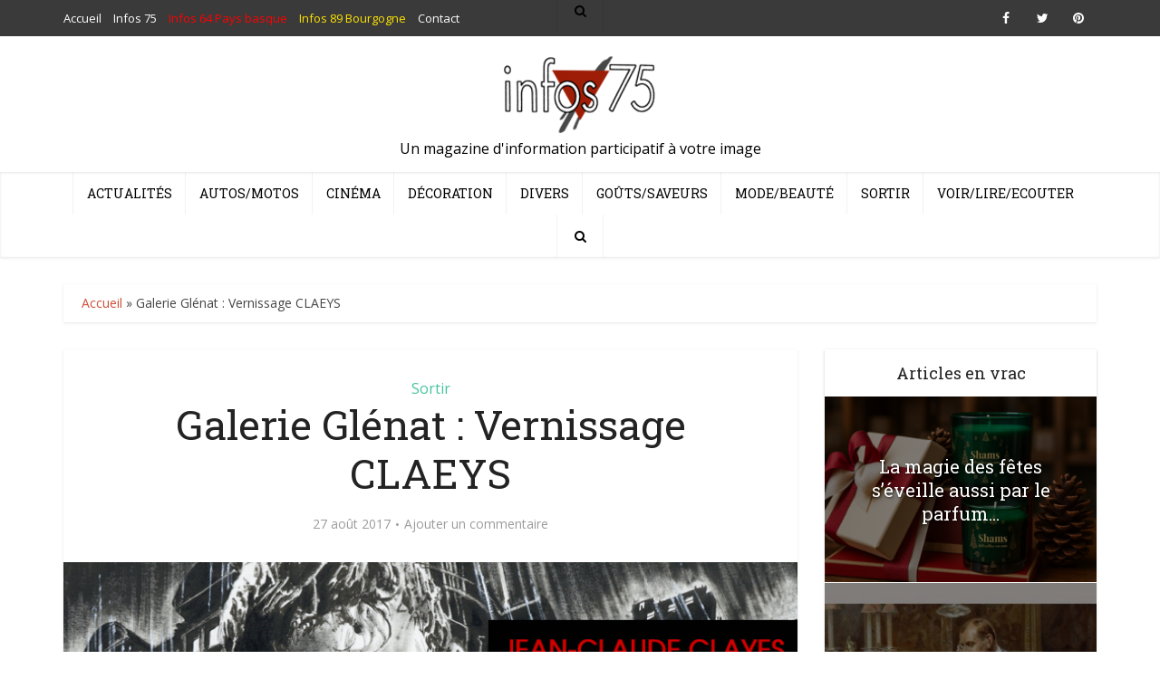

--- FILE ---
content_type: text/html; charset=UTF-8
request_url: https://infos-75.com/jardin/galerie-glenat-vernissage-claeys/
body_size: 17485
content:
<!DOCTYPE html>
<html lang="fr-FR" class="no-js no-svg">

<head>

<meta http-equiv="Content-Type" content="text/html; charset=UTF-8" />
<meta name="viewport" content="user-scalable=yes, width=device-width, initial-scale=1.0, maximum-scale=1, minimum-scale=1">
<link rel="profile" href="https://gmpg.org/xfn/11" />
<script async src="https://pagead2.googlesyndication.com/pagead/js/adsbygoogle.js?client=ca-pub-9179396034666369"
     crossorigin="anonymous"></script>
<!-- Quantcast Choice. Consent Manager Tag v2.0 (for TCF 2.0) -->
<script type="text/javascript" async=true>
(function() {
  var host = 'www.themoneytizer.com';
  var element = document.createElement('script');
  var firstScript = document.getElementsByTagName('script')[0];
  var url = 'https://cmp.quantcast.com'
    .concat('/choice/', '6Fv0cGNfc_bw8', '/', host, '/choice.js');
  var uspTries = 0;
  var uspTriesLimit = 3;
  element.async = true;
  element.type = 'text/javascript';
  element.src = url;

  firstScript.parentNode.insertBefore(element, firstScript);

  function makeStub() {
    var TCF_LOCATOR_NAME = '__tcfapiLocator';
    var queue = [];
    var win = window;
    var cmpFrame;

    function addFrame() {
      var doc = win.document;
      var otherCMP = !!(win.frames[TCF_LOCATOR_NAME]);

      if (!otherCMP) {
        if (doc.body) {
          var iframe = doc.createElement('iframe');

          iframe.style.cssText = 'display:none';
          iframe.name = TCF_LOCATOR_NAME;
          doc.body.appendChild(iframe);
        } else {
          setTimeout(addFrame, 5);
        }
      }
      return !otherCMP;
    }

    function tcfAPIHandler() {
      var gdprApplies;
      var args = arguments;

      if (!args.length) {
        return queue;
      } else if (args[0] === 'setGdprApplies') {
        if (
          args.length > 3 &&
          args[2] === 2 &&
          typeof args[3] === 'boolean'
        ) {
          gdprApplies = args[3];
          if (typeof args[2] === 'function') {
            args[2]('set', true);
          }
        }
      } else if (args[0] === 'ping') {
        var retr = {
          gdprApplies: gdprApplies,
          cmpLoaded: false,
          cmpStatus: 'stub'
        };

        if (typeof args[2] === 'function') {
          args[2](retr);
        }
      } else {
        if(args[0] === 'init' && typeof args[3] === 'object') {
          args[3] = { ...args[3], tag_version: 'V2' };
        }
        queue.push(args);
      }
    }

    function postMessageEventHandler(event) {
      var msgIsString = typeof event.data === 'string';
      var json = {};

      try {
        if (msgIsString) {
          json = JSON.parse(event.data);
        } else {
          json = event.data;
        }
      } catch (ignore) {}

      var payload = json.__tcfapiCall;

      if (payload) {
        window.__tcfapi(
          payload.command,
          payload.version,
          function(retValue, success) {
            var returnMsg = {
              __tcfapiReturn: {
                returnValue: retValue,
                success: success,
                callId: payload.callId
              }
            };
            if (msgIsString) {
              returnMsg = JSON.stringify(returnMsg);
            }
            if (event && event.source && event.source.postMessage) {
              event.source.postMessage(returnMsg, '*');
            }
          },
          payload.parameter
        );
      }
    }

    while (win) {
      try {
        if (win.frames[TCF_LOCATOR_NAME]) {
          cmpFrame = win;
          break;
        }
      } catch (ignore) {}

      if (win === window.top) {
        break;
      }
      win = win.parent;
    }
    if (!cmpFrame) {
      addFrame();
      win.__tcfapi = tcfAPIHandler;
      win.addEventListener('message', postMessageEventHandler, false);
    }
  };

  makeStub();

  var uspStubFunction = function() {
    var arg = arguments;
    if (typeof window.__uspapi !== uspStubFunction) {
      setTimeout(function() {
        if (typeof window.__uspapi !== 'undefined') {
          window.__uspapi.apply(window.__uspapi, arg);
        }
      }, 500);
    }
  };

  var checkIfUspIsReady = function() {
    uspTries++;
    if (window.__uspapi === uspStubFunction && uspTries < uspTriesLimit) {
      console.warn('USP is not accessible');
    } else {
      clearInterval(uspInterval);
    }
  };

  if (typeof window.__uspapi === 'undefined') {
    window.__uspapi = uspStubFunction;
    var uspInterval = setInterval(checkIfUspIsReady, 6000);
  }
})();
</script>
<!-- End Quantcast Choice. Consent Manager Tag v2.0 (for TCF 2.0) -->
<meta name='robots' content='index, follow, max-image-preview:large, max-snippet:-1, max-video-preview:-1' />

	<!-- This site is optimized with the Yoast SEO plugin v22.8 - https://yoast.com/wordpress/plugins/seo/ -->
	<title>Galerie Glénat : Vernissage CLAEYS - Infos 75</title>
	<meta name="description" content="DU 6 AU 26 SEPTEMBRE 2017 Illustrateur et auteur de bande dessinée, Jean-Claude Claeys consacre sa carrière au polar noir. Il en devient une figure" />
	<link rel="canonical" href="https://infos-75.com/jardin/galerie-glenat-vernissage-claeys/" />
	<meta name="twitter:label1" content="Écrit par" />
	<meta name="twitter:data1" content="Le Hutin" />
	<script type="application/ld+json" class="yoast-schema-graph">{"@context":"https://schema.org","@graph":[{"@type":"WebPage","@id":"https://infos-75.com/jardin/galerie-glenat-vernissage-claeys/","url":"https://infos-75.com/jardin/galerie-glenat-vernissage-claeys/","name":"Galerie Glénat : Vernissage CLAEYS - Infos 75","isPartOf":{"@id":"https://infos-75.com/#website"},"primaryImageOfPage":{"@id":"https://infos-75.com/jardin/galerie-glenat-vernissage-claeys/#primaryimage"},"image":{"@id":"https://infos-75.com/jardin/galerie-glenat-vernissage-claeys/#primaryimage"},"thumbnailUrl":"https://infos-75.com/infos75/wp-content/uploads/2017/08/CLAEYS-invitation-web.jpg","datePublished":"2017-08-27T11:33:14+00:00","dateModified":"2017-08-27T11:33:14+00:00","author":{"@id":"https://infos-75.com/#/schema/person/e4b62692ad945599bb216efd274bae23"},"description":"DU 6 AU 26 SEPTEMBRE 2017 Illustrateur et auteur de bande dessinée, Jean-Claude Claeys consacre sa carrière au polar noir. Il en devient une figure","breadcrumb":{"@id":"https://infos-75.com/jardin/galerie-glenat-vernissage-claeys/#breadcrumb"},"inLanguage":"fr-FR","potentialAction":[{"@type":"ReadAction","target":["https://infos-75.com/jardin/galerie-glenat-vernissage-claeys/"]}]},{"@type":"ImageObject","inLanguage":"fr-FR","@id":"https://infos-75.com/jardin/galerie-glenat-vernissage-claeys/#primaryimage","url":"https://infos-75.com/infos75/wp-content/uploads/2017/08/CLAEYS-invitation-web.jpg","contentUrl":"https://infos-75.com/infos75/wp-content/uploads/2017/08/CLAEYS-invitation-web.jpg","width":800,"height":362},{"@type":"BreadcrumbList","@id":"https://infos-75.com/jardin/galerie-glenat-vernissage-claeys/#breadcrumb","itemListElement":[{"@type":"ListItem","position":1,"name":"Accueil","item":"https://infos-75.com/"},{"@type":"ListItem","position":2,"name":"Galerie Glénat : Vernissage CLAEYS"}]},{"@type":"WebSite","@id":"https://infos-75.com/#website","url":"https://infos-75.com/","name":"Infos 75","description":"Un magazine d&#039;information participatif à votre image","potentialAction":[{"@type":"SearchAction","target":{"@type":"EntryPoint","urlTemplate":"https://infos-75.com/?s={search_term_string}"},"query-input":"required name=search_term_string"}],"inLanguage":"fr-FR"},{"@type":"Person","@id":"https://infos-75.com/#/schema/person/e4b62692ad945599bb216efd274bae23","name":"Le Hutin","image":{"@type":"ImageObject","inLanguage":"fr-FR","@id":"https://infos-75.com/#/schema/person/image/","url":"https://secure.gravatar.com/avatar/57ed51bb52cbfcca8948c6ab9b29f16d?s=96&d=mm&r=g","contentUrl":"https://secure.gravatar.com/avatar/57ed51bb52cbfcca8948c6ab9b29f16d?s=96&d=mm&r=g","caption":"Le Hutin"},"url":"https://infos-75.com"}]}</script>
	<!-- / Yoast SEO plugin. -->


<link rel='dns-prefetch' href='//fonts.googleapis.com' />
<link rel="alternate" type="application/rss+xml" title="Infos 75 &raquo; Flux" href="https://infos-75.com/feed/" />
<link rel="alternate" type="application/rss+xml" title="Infos 75 &raquo; Flux des commentaires" href="https://infos-75.com/comments/feed/" />
<link rel="alternate" type="application/rss+xml" title="Infos 75 &raquo; Galerie Glénat : Vernissage CLAEYS Flux des commentaires" href="https://infos-75.com/jardin/galerie-glenat-vernissage-claeys/feed/" />
<script type="text/javascript">
/* <![CDATA[ */
window._wpemojiSettings = {"baseUrl":"https:\/\/s.w.org\/images\/core\/emoji\/15.0.3\/72x72\/","ext":".png","svgUrl":"https:\/\/s.w.org\/images\/core\/emoji\/15.0.3\/svg\/","svgExt":".svg","source":{"concatemoji":"https:\/\/infos-75.com\/infos75\/wp-includes\/js\/wp-emoji-release.min.js?ver=39ef82"}};
/*! This file is auto-generated */
!function(i,n){var o,s,e;function c(e){try{var t={supportTests:e,timestamp:(new Date).valueOf()};sessionStorage.setItem(o,JSON.stringify(t))}catch(e){}}function p(e,t,n){e.clearRect(0,0,e.canvas.width,e.canvas.height),e.fillText(t,0,0);var t=new Uint32Array(e.getImageData(0,0,e.canvas.width,e.canvas.height).data),r=(e.clearRect(0,0,e.canvas.width,e.canvas.height),e.fillText(n,0,0),new Uint32Array(e.getImageData(0,0,e.canvas.width,e.canvas.height).data));return t.every(function(e,t){return e===r[t]})}function u(e,t,n){switch(t){case"flag":return n(e,"\ud83c\udff3\ufe0f\u200d\u26a7\ufe0f","\ud83c\udff3\ufe0f\u200b\u26a7\ufe0f")?!1:!n(e,"\ud83c\uddfa\ud83c\uddf3","\ud83c\uddfa\u200b\ud83c\uddf3")&&!n(e,"\ud83c\udff4\udb40\udc67\udb40\udc62\udb40\udc65\udb40\udc6e\udb40\udc67\udb40\udc7f","\ud83c\udff4\u200b\udb40\udc67\u200b\udb40\udc62\u200b\udb40\udc65\u200b\udb40\udc6e\u200b\udb40\udc67\u200b\udb40\udc7f");case"emoji":return!n(e,"\ud83d\udc26\u200d\u2b1b","\ud83d\udc26\u200b\u2b1b")}return!1}function f(e,t,n){var r="undefined"!=typeof WorkerGlobalScope&&self instanceof WorkerGlobalScope?new OffscreenCanvas(300,150):i.createElement("canvas"),a=r.getContext("2d",{willReadFrequently:!0}),o=(a.textBaseline="top",a.font="600 32px Arial",{});return e.forEach(function(e){o[e]=t(a,e,n)}),o}function t(e){var t=i.createElement("script");t.src=e,t.defer=!0,i.head.appendChild(t)}"undefined"!=typeof Promise&&(o="wpEmojiSettingsSupports",s=["flag","emoji"],n.supports={everything:!0,everythingExceptFlag:!0},e=new Promise(function(e){i.addEventListener("DOMContentLoaded",e,{once:!0})}),new Promise(function(t){var n=function(){try{var e=JSON.parse(sessionStorage.getItem(o));if("object"==typeof e&&"number"==typeof e.timestamp&&(new Date).valueOf()<e.timestamp+604800&&"object"==typeof e.supportTests)return e.supportTests}catch(e){}return null}();if(!n){if("undefined"!=typeof Worker&&"undefined"!=typeof OffscreenCanvas&&"undefined"!=typeof URL&&URL.createObjectURL&&"undefined"!=typeof Blob)try{var e="postMessage("+f.toString()+"("+[JSON.stringify(s),u.toString(),p.toString()].join(",")+"));",r=new Blob([e],{type:"text/javascript"}),a=new Worker(URL.createObjectURL(r),{name:"wpTestEmojiSupports"});return void(a.onmessage=function(e){c(n=e.data),a.terminate(),t(n)})}catch(e){}c(n=f(s,u,p))}t(n)}).then(function(e){for(var t in e)n.supports[t]=e[t],n.supports.everything=n.supports.everything&&n.supports[t],"flag"!==t&&(n.supports.everythingExceptFlag=n.supports.everythingExceptFlag&&n.supports[t]);n.supports.everythingExceptFlag=n.supports.everythingExceptFlag&&!n.supports.flag,n.DOMReady=!1,n.readyCallback=function(){n.DOMReady=!0}}).then(function(){return e}).then(function(){var e;n.supports.everything||(n.readyCallback(),(e=n.source||{}).concatemoji?t(e.concatemoji):e.wpemoji&&e.twemoji&&(t(e.twemoji),t(e.wpemoji)))}))}((window,document),window._wpemojiSettings);
/* ]]> */
</script>
<style id='wp-emoji-styles-inline-css' type='text/css'>

	img.wp-smiley, img.emoji {
		display: inline !important;
		border: none !important;
		box-shadow: none !important;
		height: 1em !important;
		width: 1em !important;
		margin: 0 0.07em !important;
		vertical-align: -0.1em !important;
		background: none !important;
		padding: 0 !important;
	}
</style>
<link rel='stylesheet' id='wp-block-library-css' href='https://infos-75.com/infos75/wp-includes/css/dist/block-library/style.min.css?ver=39ef82' type='text/css' media='all' />
<style id='classic-theme-styles-inline-css' type='text/css'>
/*! This file is auto-generated */
.wp-block-button__link{color:#fff;background-color:#32373c;border-radius:9999px;box-shadow:none;text-decoration:none;padding:calc(.667em + 2px) calc(1.333em + 2px);font-size:1.125em}.wp-block-file__button{background:#32373c;color:#fff;text-decoration:none}
</style>
<style id='global-styles-inline-css' type='text/css'>
body{--wp--preset--color--black: #000000;--wp--preset--color--cyan-bluish-gray: #abb8c3;--wp--preset--color--white: #ffffff;--wp--preset--color--pale-pink: #f78da7;--wp--preset--color--vivid-red: #cf2e2e;--wp--preset--color--luminous-vivid-orange: #ff6900;--wp--preset--color--luminous-vivid-amber: #fcb900;--wp--preset--color--light-green-cyan: #7bdcb5;--wp--preset--color--vivid-green-cyan: #00d084;--wp--preset--color--pale-cyan-blue: #8ed1fc;--wp--preset--color--vivid-cyan-blue: #0693e3;--wp--preset--color--vivid-purple: #9b51e0;--wp--preset--color--vce-acc: #cf4d35;--wp--preset--color--vce-meta: #9b9b9b;--wp--preset--color--vce-txt: #444444;--wp--preset--color--vce-bg: #ffffff;--wp--preset--color--vce-cat-0: ;--wp--preset--color--vce-cat-12: #dd4949;--wp--preset--color--vce-cat-4: #607ec7;--wp--preset--color--vce-cat-11: #f4b23f;--wp--preset--color--vce-cat-10: #61c436;--wp--preset--color--vce-cat-7: #e54e7e;--wp--preset--color--vce-cat-1: #ad78e2;--wp--preset--color--vce-cat-5: #46c49c;--wp--preset--color--vce-cat-9: #969696;--wp--preset--color--vce-cat-6900: #8e1c1c;--wp--preset--color--vce-cat-6972: #f6d600;--wp--preset--gradient--vivid-cyan-blue-to-vivid-purple: linear-gradient(135deg,rgba(6,147,227,1) 0%,rgb(155,81,224) 100%);--wp--preset--gradient--light-green-cyan-to-vivid-green-cyan: linear-gradient(135deg,rgb(122,220,180) 0%,rgb(0,208,130) 100%);--wp--preset--gradient--luminous-vivid-amber-to-luminous-vivid-orange: linear-gradient(135deg,rgba(252,185,0,1) 0%,rgba(255,105,0,1) 100%);--wp--preset--gradient--luminous-vivid-orange-to-vivid-red: linear-gradient(135deg,rgba(255,105,0,1) 0%,rgb(207,46,46) 100%);--wp--preset--gradient--very-light-gray-to-cyan-bluish-gray: linear-gradient(135deg,rgb(238,238,238) 0%,rgb(169,184,195) 100%);--wp--preset--gradient--cool-to-warm-spectrum: linear-gradient(135deg,rgb(74,234,220) 0%,rgb(151,120,209) 20%,rgb(207,42,186) 40%,rgb(238,44,130) 60%,rgb(251,105,98) 80%,rgb(254,248,76) 100%);--wp--preset--gradient--blush-light-purple: linear-gradient(135deg,rgb(255,206,236) 0%,rgb(152,150,240) 100%);--wp--preset--gradient--blush-bordeaux: linear-gradient(135deg,rgb(254,205,165) 0%,rgb(254,45,45) 50%,rgb(107,0,62) 100%);--wp--preset--gradient--luminous-dusk: linear-gradient(135deg,rgb(255,203,112) 0%,rgb(199,81,192) 50%,rgb(65,88,208) 100%);--wp--preset--gradient--pale-ocean: linear-gradient(135deg,rgb(255,245,203) 0%,rgb(182,227,212) 50%,rgb(51,167,181) 100%);--wp--preset--gradient--electric-grass: linear-gradient(135deg,rgb(202,248,128) 0%,rgb(113,206,126) 100%);--wp--preset--gradient--midnight: linear-gradient(135deg,rgb(2,3,129) 0%,rgb(40,116,252) 100%);--wp--preset--font-size--small: 13px;--wp--preset--font-size--medium: 20px;--wp--preset--font-size--large: 21px;--wp--preset--font-size--x-large: 42px;--wp--preset--font-size--normal: 16px;--wp--preset--font-size--huge: 28px;--wp--preset--spacing--20: 0.44rem;--wp--preset--spacing--30: 0.67rem;--wp--preset--spacing--40: 1rem;--wp--preset--spacing--50: 1.5rem;--wp--preset--spacing--60: 2.25rem;--wp--preset--spacing--70: 3.38rem;--wp--preset--spacing--80: 5.06rem;--wp--preset--shadow--natural: 6px 6px 9px rgba(0, 0, 0, 0.2);--wp--preset--shadow--deep: 12px 12px 50px rgba(0, 0, 0, 0.4);--wp--preset--shadow--sharp: 6px 6px 0px rgba(0, 0, 0, 0.2);--wp--preset--shadow--outlined: 6px 6px 0px -3px rgba(255, 255, 255, 1), 6px 6px rgba(0, 0, 0, 1);--wp--preset--shadow--crisp: 6px 6px 0px rgba(0, 0, 0, 1);}:where(.is-layout-flex){gap: 0.5em;}:where(.is-layout-grid){gap: 0.5em;}body .is-layout-flex{display: flex;}body .is-layout-flex{flex-wrap: wrap;align-items: center;}body .is-layout-flex > *{margin: 0;}body .is-layout-grid{display: grid;}body .is-layout-grid > *{margin: 0;}:where(.wp-block-columns.is-layout-flex){gap: 2em;}:where(.wp-block-columns.is-layout-grid){gap: 2em;}:where(.wp-block-post-template.is-layout-flex){gap: 1.25em;}:where(.wp-block-post-template.is-layout-grid){gap: 1.25em;}.has-black-color{color: var(--wp--preset--color--black) !important;}.has-cyan-bluish-gray-color{color: var(--wp--preset--color--cyan-bluish-gray) !important;}.has-white-color{color: var(--wp--preset--color--white) !important;}.has-pale-pink-color{color: var(--wp--preset--color--pale-pink) !important;}.has-vivid-red-color{color: var(--wp--preset--color--vivid-red) !important;}.has-luminous-vivid-orange-color{color: var(--wp--preset--color--luminous-vivid-orange) !important;}.has-luminous-vivid-amber-color{color: var(--wp--preset--color--luminous-vivid-amber) !important;}.has-light-green-cyan-color{color: var(--wp--preset--color--light-green-cyan) !important;}.has-vivid-green-cyan-color{color: var(--wp--preset--color--vivid-green-cyan) !important;}.has-pale-cyan-blue-color{color: var(--wp--preset--color--pale-cyan-blue) !important;}.has-vivid-cyan-blue-color{color: var(--wp--preset--color--vivid-cyan-blue) !important;}.has-vivid-purple-color{color: var(--wp--preset--color--vivid-purple) !important;}.has-black-background-color{background-color: var(--wp--preset--color--black) !important;}.has-cyan-bluish-gray-background-color{background-color: var(--wp--preset--color--cyan-bluish-gray) !important;}.has-white-background-color{background-color: var(--wp--preset--color--white) !important;}.has-pale-pink-background-color{background-color: var(--wp--preset--color--pale-pink) !important;}.has-vivid-red-background-color{background-color: var(--wp--preset--color--vivid-red) !important;}.has-luminous-vivid-orange-background-color{background-color: var(--wp--preset--color--luminous-vivid-orange) !important;}.has-luminous-vivid-amber-background-color{background-color: var(--wp--preset--color--luminous-vivid-amber) !important;}.has-light-green-cyan-background-color{background-color: var(--wp--preset--color--light-green-cyan) !important;}.has-vivid-green-cyan-background-color{background-color: var(--wp--preset--color--vivid-green-cyan) !important;}.has-pale-cyan-blue-background-color{background-color: var(--wp--preset--color--pale-cyan-blue) !important;}.has-vivid-cyan-blue-background-color{background-color: var(--wp--preset--color--vivid-cyan-blue) !important;}.has-vivid-purple-background-color{background-color: var(--wp--preset--color--vivid-purple) !important;}.has-black-border-color{border-color: var(--wp--preset--color--black) !important;}.has-cyan-bluish-gray-border-color{border-color: var(--wp--preset--color--cyan-bluish-gray) !important;}.has-white-border-color{border-color: var(--wp--preset--color--white) !important;}.has-pale-pink-border-color{border-color: var(--wp--preset--color--pale-pink) !important;}.has-vivid-red-border-color{border-color: var(--wp--preset--color--vivid-red) !important;}.has-luminous-vivid-orange-border-color{border-color: var(--wp--preset--color--luminous-vivid-orange) !important;}.has-luminous-vivid-amber-border-color{border-color: var(--wp--preset--color--luminous-vivid-amber) !important;}.has-light-green-cyan-border-color{border-color: var(--wp--preset--color--light-green-cyan) !important;}.has-vivid-green-cyan-border-color{border-color: var(--wp--preset--color--vivid-green-cyan) !important;}.has-pale-cyan-blue-border-color{border-color: var(--wp--preset--color--pale-cyan-blue) !important;}.has-vivid-cyan-blue-border-color{border-color: var(--wp--preset--color--vivid-cyan-blue) !important;}.has-vivid-purple-border-color{border-color: var(--wp--preset--color--vivid-purple) !important;}.has-vivid-cyan-blue-to-vivid-purple-gradient-background{background: var(--wp--preset--gradient--vivid-cyan-blue-to-vivid-purple) !important;}.has-light-green-cyan-to-vivid-green-cyan-gradient-background{background: var(--wp--preset--gradient--light-green-cyan-to-vivid-green-cyan) !important;}.has-luminous-vivid-amber-to-luminous-vivid-orange-gradient-background{background: var(--wp--preset--gradient--luminous-vivid-amber-to-luminous-vivid-orange) !important;}.has-luminous-vivid-orange-to-vivid-red-gradient-background{background: var(--wp--preset--gradient--luminous-vivid-orange-to-vivid-red) !important;}.has-very-light-gray-to-cyan-bluish-gray-gradient-background{background: var(--wp--preset--gradient--very-light-gray-to-cyan-bluish-gray) !important;}.has-cool-to-warm-spectrum-gradient-background{background: var(--wp--preset--gradient--cool-to-warm-spectrum) !important;}.has-blush-light-purple-gradient-background{background: var(--wp--preset--gradient--blush-light-purple) !important;}.has-blush-bordeaux-gradient-background{background: var(--wp--preset--gradient--blush-bordeaux) !important;}.has-luminous-dusk-gradient-background{background: var(--wp--preset--gradient--luminous-dusk) !important;}.has-pale-ocean-gradient-background{background: var(--wp--preset--gradient--pale-ocean) !important;}.has-electric-grass-gradient-background{background: var(--wp--preset--gradient--electric-grass) !important;}.has-midnight-gradient-background{background: var(--wp--preset--gradient--midnight) !important;}.has-small-font-size{font-size: var(--wp--preset--font-size--small) !important;}.has-medium-font-size{font-size: var(--wp--preset--font-size--medium) !important;}.has-large-font-size{font-size: var(--wp--preset--font-size--large) !important;}.has-x-large-font-size{font-size: var(--wp--preset--font-size--x-large) !important;}
.wp-block-navigation a:where(:not(.wp-element-button)){color: inherit;}
:where(.wp-block-post-template.is-layout-flex){gap: 1.25em;}:where(.wp-block-post-template.is-layout-grid){gap: 1.25em;}
:where(.wp-block-columns.is-layout-flex){gap: 2em;}:where(.wp-block-columns.is-layout-grid){gap: 2em;}
.wp-block-pullquote{font-size: 1.5em;line-height: 1.6;}
</style>
<link rel='stylesheet' id='contact-form-7-css' href='https://infos-75.com/infos75/wp-content/plugins/contact-form-7/includes/css/styles.css?ver=5.9.5' type='text/css' media='all' />
<link rel='stylesheet' id='mks_shortcodes_simple_line_icons-css' href='https://infos-75.com/infos75/wp-content/plugins/meks-flexible-shortcodes/css/simple-line/simple-line-icons.css?ver=1.3.6' type='text/css' media='screen' />
<link rel='stylesheet' id='mks_shortcodes_css-css' href='https://infos-75.com/infos75/wp-content/plugins/meks-flexible-shortcodes/css/style.css?ver=1.3.6' type='text/css' media='screen' />
<link rel='stylesheet' id='vce-fonts-css' href='https://fonts.googleapis.com/css?family=Open+Sans%3A400%7CRoboto+Slab%3A400&#038;subset=latin%2Clatin-ext&#038;ver=2.9.8' type='text/css' media='all' />
<link rel='stylesheet' id='vce-style-css' href='https://infos-75.com/infos75/wp-content/themes/voice/assets/css/min.css?ver=2.9.8' type='text/css' media='all' />
<style id='vce-style-inline-css' type='text/css'>
body, button, input, select, textarea {font-size: 1.6rem;}.vce-single .entry-headline p{font-size: 2.2rem;}.main-navigation a{font-size: 1.4rem;}.sidebar .widget-title{font-size: 1.8rem;}.sidebar .widget, .vce-lay-c .entry-content, .vce-lay-h .entry-content {font-size: 1.4rem;}.vce-featured-link-article{font-size: 5.2rem;}.vce-featured-grid-big.vce-featured-grid .vce-featured-link-article{font-size: 3.4rem;}.vce-featured-grid .vce-featured-link-article{font-size: 2.2rem;}h1 { font-size: 4.5rem; }h2 { font-size: 4.0rem; }h3 { font-size: 3.5rem; }h4 { font-size: 2.5rem; }h5 { font-size: 2.0rem; }h6 { font-size: 1.8rem; }.comment-reply-title, .main-box-title{font-size: 2.2rem;}h1.entry-title{font-size: 4.5rem;}.vce-lay-a .entry-title a{font-size: 3.4rem;}.vce-lay-b .entry-title{font-size: 1.8rem;}.vce-lay-c .entry-title, .vce-sid-none .vce-lay-c .entry-title{font-size: 1.6rem;}.vce-lay-d .entry-title{font-size: 1.3rem;}.vce-lay-e .entry-title{font-size: 1.4rem;}.vce-lay-f .entry-title{font-size: 1.4rem;}.vce-lay-g .entry-title a, .vce-lay-g .entry-title a:hover{font-size: 3.0rem;}.vce-lay-h .entry-title{font-size: 2.4rem;}.entry-meta div,.entry-meta div a,.vce-lay-g .meta-item,.vce-lay-c .meta-item{font-size: 1.4rem;}.vce-lay-d .meta-category a,.vce-lay-d .entry-meta div,.vce-lay-d .entry-meta div a,.vce-lay-e .entry-meta div,.vce-lay-e .entry-meta div a,.vce-lay-e .fn,.vce-lay-e .meta-item{font-size: 1.3rem;}body {background-color:#ffffff;background-repeat:no-repeat;background-size:cover;background-attachment:fixed;background-position:center center;}body,.mks_author_widget h3,.site-description,.meta-category a,textarea {font-family: 'Open Sans';font-weight: 400;}h1,h2,h3,h4,h5,h6,blockquote,.vce-post-link,.site-title,.site-title a,.main-box-title,.comment-reply-title,.entry-title a,.vce-single .entry-headline p,.vce-prev-next-link,.author-title,.mks_pullquote,.widget_rss ul li .rsswidget,#bbpress-forums .bbp-forum-title,#bbpress-forums .bbp-topic-permalink {font-family: 'Roboto Slab';font-weight: 400;}.main-navigation a,.sidr a{font-family: 'Roboto Slab';font-weight: 400;}.vce-single .entry-content,.vce-single .entry-headline,.vce-single .entry-footer,.vce-share-bar {width: 600px;}.vce-lay-a .lay-a-content{width: 600px;max-width: 600px;}.vce-page .entry-content,.vce-page .entry-title-page {width: 600px;}.vce-sid-none .vce-single .entry-content,.vce-sid-none .vce-single .entry-headline,.vce-sid-none .vce-single .entry-footer {width: 600px;}.vce-sid-none .vce-page .entry-content,.vce-sid-none .vce-page .entry-title-page,.error404 .entry-content {width: 600px;max-width: 600px;}body, button, input, select, textarea{color: #444444;}h1,h2,h3,h4,h5,h6,.entry-title a,.prev-next-nav a,#bbpress-forums .bbp-forum-title, #bbpress-forums .bbp-topic-permalink,.woocommerce ul.products li.product .price .amount{color: #232323;}a,.entry-title a:hover,.vce-prev-next-link:hover,.vce-author-links a:hover,.required,.error404 h4,.prev-next-nav a:hover,#bbpress-forums .bbp-forum-title:hover, #bbpress-forums .bbp-topic-permalink:hover,.woocommerce ul.products li.product h3:hover,.woocommerce ul.products li.product h3:hover mark,.main-box-title a:hover{color: #cf4d35;}.vce-square,.vce-main-content .mejs-controls .mejs-time-rail .mejs-time-current,button,input[type="button"],input[type="reset"],input[type="submit"],.vce-button,.pagination-wapper a,#vce-pagination .next.page-numbers,#vce-pagination .prev.page-numbers,#vce-pagination .page-numbers,#vce-pagination .page-numbers.current,.vce-link-pages a,#vce-pagination a,.vce-load-more a,.vce-slider-pagination .owl-nav > div,.vce-mega-menu-posts-wrap .owl-nav > div,.comment-reply-link:hover,.vce-featured-section a,.vce-lay-g .vce-featured-info .meta-category a,.vce-404-menu a,.vce-post.sticky .meta-image:before,#vce-pagination .page-numbers:hover,#bbpress-forums .bbp-pagination .current,#bbpress-forums .bbp-pagination a:hover,.woocommerce #respond input#submit,.woocommerce a.button,.woocommerce button.button,.woocommerce input.button,.woocommerce ul.products li.product .added_to_cart,.woocommerce #respond input#submit:hover,.woocommerce a.button:hover,.woocommerce button.button:hover,.woocommerce input.button:hover,.woocommerce ul.products li.product .added_to_cart:hover,.woocommerce #respond input#submit.alt,.woocommerce a.button.alt,.woocommerce button.button.alt,.woocommerce input.button.alt,.woocommerce #respond input#submit.alt:hover, .woocommerce a.button.alt:hover, .woocommerce button.button.alt:hover, .woocommerce input.button.alt:hover,.woocommerce span.onsale,.woocommerce .widget_price_filter .ui-slider .ui-slider-range,.woocommerce .widget_price_filter .ui-slider .ui-slider-handle,.comments-holder .navigation .page-numbers.current,.vce-lay-a .vce-read-more:hover,.vce-lay-c .vce-read-more:hover,body div.wpforms-container-full .wpforms-form input[type=submit], body div.wpforms-container-full .wpforms-form button[type=submit], body div.wpforms-container-full .wpforms-form .wpforms-page-button,body div.wpforms-container-full .wpforms-form input[type=submit]:hover, body div.wpforms-container-full .wpforms-form button[type=submit]:hover, body div.wpforms-container-full .wpforms-form .wpforms-page-button:hover {background-color: #cf4d35;}#vce-pagination .page-numbers,.comments-holder .navigation .page-numbers{background: transparent;color: #cf4d35;border: 1px solid #cf4d35;}.comments-holder .navigation .page-numbers:hover{background: #cf4d35;border: 1px solid #cf4d35;}.bbp-pagination-links a{background: transparent;color: #cf4d35;border: 1px solid #cf4d35 !important;}#vce-pagination .page-numbers.current,.bbp-pagination-links span.current,.comments-holder .navigation .page-numbers.current{border: 1px solid #cf4d35;}.widget_categories .cat-item:before,.widget_categories .cat-item .count{background: #cf4d35;}.comment-reply-link,.vce-lay-a .vce-read-more,.vce-lay-c .vce-read-more{border: 1px solid #cf4d35;}.entry-meta div,.entry-meta-count,.entry-meta div a,.comment-metadata a,.meta-category span,.meta-author-wrapped,.wp-caption .wp-caption-text,.widget_rss .rss-date,.sidebar cite,.site-footer cite,.sidebar .vce-post-list .entry-meta div,.sidebar .vce-post-list .entry-meta div a,.sidebar .vce-post-list .fn,.sidebar .vce-post-list .fn a,.site-footer .vce-post-list .entry-meta div,.site-footer .vce-post-list .entry-meta div a,.site-footer .vce-post-list .fn,.site-footer .vce-post-list .fn a,#bbpress-forums .bbp-topic-started-by,#bbpress-forums .bbp-topic-started-in,#bbpress-forums .bbp-forum-info .bbp-forum-content,#bbpress-forums p.bbp-topic-meta,span.bbp-admin-links a,.bbp-reply-post-date,#bbpress-forums li.bbp-header,#bbpress-forums li.bbp-footer,.woocommerce .woocommerce-result-count,.woocommerce .product_meta{color: #9b9b9b;}.main-box-title, .comment-reply-title, .main-box-head{background: #ffffff;color: #232323;}.main-box-title a{color: #232323;}.sidebar .widget .widget-title a{color: #232323;}.main-box,.comment-respond,.prev-next-nav{background: #f9f9f9;}.vce-post,ul.comment-list > li.comment,.main-box-single,.ie8 .vce-single,#disqus_thread,.vce-author-card,.vce-author-card .vce-content-outside,.mks-bredcrumbs-container,ul.comment-list > li.pingback{background: #ffffff;}.mks_tabs.horizontal .mks_tab_nav_item.active{border-bottom: 1px solid #ffffff;}.mks_tabs.horizontal .mks_tab_item,.mks_tabs.vertical .mks_tab_nav_item.active,.mks_tabs.horizontal .mks_tab_nav_item.active{background: #ffffff;}.mks_tabs.vertical .mks_tab_nav_item.active{border-right: 1px solid #ffffff;}#vce-pagination,.vce-slider-pagination .owl-controls,.vce-content-outside,.comments-holder .navigation{background: #f3f3f3;}.sidebar .widget-title{background: #ffffff;color: #232323;}.sidebar .widget{background: #f9f9f9;}.sidebar .widget,.sidebar .widget li a,.sidebar .mks_author_widget h3 a,.sidebar .mks_author_widget h3,.sidebar .vce-search-form .vce-search-input,.sidebar .vce-search-form .vce-search-input:focus{color: #444444;}.sidebar .widget li a:hover,.sidebar .widget a,.widget_nav_menu li.menu-item-has-children:hover:after,.widget_pages li.page_item_has_children:hover:after{color: #cf4d35;}.sidebar .tagcloud a {border: 1px solid #cf4d35;}.sidebar .mks_author_link,.sidebar .tagcloud a:hover,.sidebar .mks_themeforest_widget .more,.sidebar button,.sidebar input[type="button"],.sidebar input[type="reset"],.sidebar input[type="submit"],.sidebar .vce-button,.sidebar .bbp_widget_login .button{background-color: #cf4d35;}.sidebar .mks_author_widget .mks_autor_link_wrap,.sidebar .mks_themeforest_widget .mks_read_more,.widget .meks-instagram-follow-link {background: #f3f3f3;}.sidebar #wp-calendar caption,.sidebar .recentcomments,.sidebar .post-date,.sidebar #wp-calendar tbody{color: rgba(68,68,68,0.7);}.site-footer{background: #373941;}.site-footer .widget-title{color: #ffffff;}.site-footer,.site-footer .widget,.site-footer .widget li a,.site-footer .mks_author_widget h3 a,.site-footer .mks_author_widget h3,.site-footer .vce-search-form .vce-search-input,.site-footer .vce-search-form .vce-search-input:focus{color: #f9f9f9;}.site-footer .widget li a:hover,.site-footer .widget a,.site-info a{color: #cf4d35;}.site-footer .tagcloud a {border: 1px solid #cf4d35;}.site-footer .mks_author_link,.site-footer .mks_themeforest_widget .more,.site-footer button,.site-footer input[type="button"],.site-footer input[type="reset"],.site-footer input[type="submit"],.site-footer .vce-button,.site-footer .tagcloud a:hover{background-color: #cf4d35;}.site-footer #wp-calendar caption,.site-footer .recentcomments,.site-footer .post-date,.site-footer #wp-calendar tbody,.site-footer .site-info{color: rgba(249,249,249,0.7);}.top-header,.top-nav-menu li .sub-menu{background: #3a3a3a;}.top-header,.top-header a{color: #ffffff;}.top-header .vce-search-form .vce-search-input,.top-header .vce-search-input:focus,.top-header .vce-search-submit{color: #ffffff;}.top-header .vce-search-form .vce-search-input::-webkit-input-placeholder { color: #ffffff;}.top-header .vce-search-form .vce-search-input:-moz-placeholder { color: #ffffff;}.top-header .vce-search-form .vce-search-input::-moz-placeholder { color: #ffffff;}.top-header .vce-search-form .vce-search-input:-ms-input-placeholder { color: #ffffff;}.header-1-wrapper{height: 150px;padding-top: 15px;}.header-2-wrapper,.header-3-wrapper{height: 150px;}.header-2-wrapper .site-branding,.header-3-wrapper .site-branding{top: 15px;left: 0px;}.site-title a, .site-title a:hover{color: #232323;}.site-description{color: #000000;}.main-header{background-color: #ffffff;}.header-bottom-wrapper{background: #ffffff;}.vce-header-ads{margin: 30px 0;}.header-3-wrapper .nav-menu > li > a{padding: 65px 15px;}.header-sticky,.sidr{background: rgba(255,255,255,0.95);}.ie8 .header-sticky{background: #ffffff;}.main-navigation a,.nav-menu .vce-mega-menu > .sub-menu > li > a,.sidr li a,.vce-menu-parent{color: #000000;}.nav-menu > li:hover > a,.nav-menu > .current_page_item > a,.nav-menu > .current-menu-item > a,.nav-menu > .current-menu-ancestor > a,.main-navigation a.vce-item-selected,.main-navigation ul ul li:hover > a,.nav-menu ul .current-menu-item a,.nav-menu ul .current_page_item a,.vce-menu-parent:hover,.sidr li a:hover,.sidr li.sidr-class-current_page_item > a,.main-navigation li.current-menu-item.fa:before,.vce-responsive-nav{color: #f09a52;}#sidr-id-vce_main_navigation_menu .soc-nav-menu li a:hover {color: #ffffff;}.nav-menu > li:hover > a,.nav-menu > .current_page_item > a,.nav-menu > .current-menu-item > a,.nav-menu > .current-menu-ancestor > a,.main-navigation a.vce-item-selected,.main-navigation ul ul,.header-sticky .nav-menu > .current_page_item:hover > a,.header-sticky .nav-menu > .current-menu-item:hover > a,.header-sticky .nav-menu > .current-menu-ancestor:hover > a,.header-sticky .main-navigation a.vce-item-selected:hover{background-color: #ffffff;}.search-header-wrap ul {border-top: 2px solid #f09a52;}.vce-cart-icon a.vce-custom-cart span,.sidr-class-vce-custom-cart .sidr-class-vce-cart-count {background: #f09a52;font-family: 'Open Sans';}.vce-border-top .main-box-title{border-top: 2px solid #cf4d35;}.tagcloud a:hover,.sidebar .widget .mks_author_link,.sidebar .widget.mks_themeforest_widget .more,.site-footer .widget .mks_author_link,.site-footer .widget.mks_themeforest_widget .more,.vce-lay-g .entry-meta div,.vce-lay-g .fn,.vce-lay-g .fn a{color: #FFF;}.vce-featured-header .vce-featured-header-background{opacity: 0.5}.vce-featured-grid .vce-featured-header-background,.vce-post-big .vce-post-img:after,.vce-post-slider .vce-post-img:after{opacity: 0.5}.vce-featured-grid .owl-item:hover .vce-grid-text .vce-featured-header-background,.vce-post-big li:hover .vce-post-img:after,.vce-post-slider li:hover .vce-post-img:after {opacity: 0.8}.vce-featured-grid.vce-featured-grid-big .vce-featured-header-background,.vce-post-big .vce-post-img:after,.vce-post-slider .vce-post-img:after{opacity: 0.5}.vce-featured-grid.vce-featured-grid-big .owl-item:hover .vce-grid-text .vce-featured-header-background,.vce-post-big li:hover .vce-post-img:after,.vce-post-slider li:hover .vce-post-img:after {opacity: 0.8}#back-top {background: #323232}.sidr input[type=text]{background: rgba(0,0,0,0.1);color: rgba(0,0,0,0.5);}.is-style-solid-color{background-color: #cf4d35;color: #ffffff;}.wp-block-image figcaption{color: #9b9b9b;}.wp-block-cover .wp-block-cover-image-text, .wp-block-cover .wp-block-cover-text, .wp-block-cover h2, .wp-block-cover-image .wp-block-cover-image-text, .wp-block-cover-image .wp-block-cover-text, .wp-block-cover-image h2,p.has-drop-cap:not(:focus)::first-letter,p.wp-block-subhead{font-family: 'Roboto Slab';font-weight: 400;}.wp-block-cover .wp-block-cover-image-text, .wp-block-cover .wp-block-cover-text, .wp-block-cover h2, .wp-block-cover-image .wp-block-cover-image-text, .wp-block-cover-image .wp-block-cover-text, .wp-block-cover-image h2{font-size: 2.5rem;}p.wp-block-subhead{font-size: 2.2rem;}.wp-block-button__link{background: #cf4d35}.wp-block-search .wp-block-search__button{color: #ffffff}.meta-image:hover a img,.vce-lay-h .img-wrap:hover .meta-image > img,.img-wrp:hover img,.vce-gallery-big:hover img,.vce-gallery .gallery-item:hover img,.wp-block-gallery .blocks-gallery-item:hover img,.vce_posts_widget .vce-post-big li:hover img,.vce-featured-grid .owl-item:hover img,.vce-post-img:hover img,.mega-menu-img:hover img{-webkit-transform: scale(1.1);-moz-transform: scale(1.1);-o-transform: scale(1.1);-ms-transform: scale(1.1);transform: scale(1.1);}.has-small-font-size{ font-size: 1.2rem;}.has-large-font-size{ font-size: 1.9rem;}.has-huge-font-size{ font-size: 2.3rem;}@media(min-width: 671px){.has-small-font-size{ font-size: 1.3rem;}.has-normal-font-size{ font-size: 1.6rem;}.has-large-font-size{ font-size: 2.1rem;}.has-huge-font-size{ font-size: 2.8rem;}}.has-vce-acc-background-color{ background-color: #cf4d35;}.has-vce-acc-color{ color: #cf4d35;}.has-vce-meta-background-color{ background-color: #9b9b9b;}.has-vce-meta-color{ color: #9b9b9b;}.has-vce-txt-background-color{ background-color: #444444;}.has-vce-txt-color{ color: #444444;}.has-vce-bg-background-color{ background-color: #ffffff;}.has-vce-bg-color{ color: #ffffff;}.has-vce-cat-0-background-color{ background-color: ;}.has-vce-cat-0-color{ color: ;}.has-vce-cat-12-background-color{ background-color: #dd4949;}.has-vce-cat-12-color{ color: #dd4949;}.has-vce-cat-4-background-color{ background-color: #607ec7;}.has-vce-cat-4-color{ color: #607ec7;}.has-vce-cat-11-background-color{ background-color: #f4b23f;}.has-vce-cat-11-color{ color: #f4b23f;}.has-vce-cat-10-background-color{ background-color: #61c436;}.has-vce-cat-10-color{ color: #61c436;}.has-vce-cat-7-background-color{ background-color: #e54e7e;}.has-vce-cat-7-color{ color: #e54e7e;}.has-vce-cat-1-background-color{ background-color: #ad78e2;}.has-vce-cat-1-color{ color: #ad78e2;}.has-vce-cat-5-background-color{ background-color: #46c49c;}.has-vce-cat-5-color{ color: #46c49c;}.has-vce-cat-9-background-color{ background-color: #969696;}.has-vce-cat-9-color{ color: #969696;}.has-vce-cat-6900-background-color{ background-color: #8e1c1c;}.has-vce-cat-6900-color{ color: #8e1c1c;}.has-vce-cat-6972-background-color{ background-color: #f6d600;}.has-vce-cat-6972-color{ color: #f6d600;}a.category-12, .sidebar .widget .vce-post-list a.category-12{ color: #dd4949;}body.category-12 .main-box-title, .main-box-title.cat-12 { border-top: 2px solid #dd4949;}.widget_categories li.cat-item-12 .count { background: #dd4949;}.widget_categories li.cat-item-12:before { background:#dd4949;}.vce-featured-section .category-12, .vce-post-big .meta-category a.category-12, .vce-post-slider .meta-category a.category-12{ background-color: #dd4949;}.vce-lay-g .vce-featured-info .meta-category a.category-12{ background-color: #dd4949;}.vce-lay-h header .meta-category a.category-12{ background-color: #dd4949;}.main-navigation li.vce-cat-12:hover > a { color: #dd4949;}.main-navigation li.vce-cat-12.current-menu-item > a { color: #dd4949;}a.category-4, .sidebar .widget .vce-post-list a.category-4{ color: #607ec7;}body.category-4 .main-box-title, .main-box-title.cat-4 { border-top: 2px solid #607ec7;}.widget_categories li.cat-item-4 .count { background: #607ec7;}.widget_categories li.cat-item-4:before { background:#607ec7;}.vce-featured-section .category-4, .vce-post-big .meta-category a.category-4, .vce-post-slider .meta-category a.category-4{ background-color: #607ec7;}.vce-lay-g .vce-featured-info .meta-category a.category-4{ background-color: #607ec7;}.vce-lay-h header .meta-category a.category-4{ background-color: #607ec7;}.main-navigation li.vce-cat-4:hover > a { color: #607ec7;}.main-navigation li.vce-cat-4.current-menu-item > a { color: #607ec7;}a.category-11, .sidebar .widget .vce-post-list a.category-11{ color: #f4b23f;}body.category-11 .main-box-title, .main-box-title.cat-11 { border-top: 2px solid #f4b23f;}.widget_categories li.cat-item-11 .count { background: #f4b23f;}.widget_categories li.cat-item-11:before { background:#f4b23f;}.vce-featured-section .category-11, .vce-post-big .meta-category a.category-11, .vce-post-slider .meta-category a.category-11{ background-color: #f4b23f;}.vce-lay-g .vce-featured-info .meta-category a.category-11{ background-color: #f4b23f;}.vce-lay-h header .meta-category a.category-11{ background-color: #f4b23f;}.main-navigation li.vce-cat-11:hover > a { color: #f4b23f;}.main-navigation li.vce-cat-11.current-menu-item > a { color: #f4b23f;}a.category-10, .sidebar .widget .vce-post-list a.category-10{ color: #61c436;}body.category-10 .main-box-title, .main-box-title.cat-10 { border-top: 2px solid #61c436;}.widget_categories li.cat-item-10 .count { background: #61c436;}.widget_categories li.cat-item-10:before { background:#61c436;}.vce-featured-section .category-10, .vce-post-big .meta-category a.category-10, .vce-post-slider .meta-category a.category-10{ background-color: #61c436;}.vce-lay-g .vce-featured-info .meta-category a.category-10{ background-color: #61c436;}.vce-lay-h header .meta-category a.category-10{ background-color: #61c436;}.main-navigation li.vce-cat-10:hover > a { color: #61c436;}.main-navigation li.vce-cat-10.current-menu-item > a { color: #61c436;}a.category-7, .sidebar .widget .vce-post-list a.category-7{ color: #e54e7e;}body.category-7 .main-box-title, .main-box-title.cat-7 { border-top: 2px solid #e54e7e;}.widget_categories li.cat-item-7 .count { background: #e54e7e;}.widget_categories li.cat-item-7:before { background:#e54e7e;}.vce-featured-section .category-7, .vce-post-big .meta-category a.category-7, .vce-post-slider .meta-category a.category-7{ background-color: #e54e7e;}.vce-lay-g .vce-featured-info .meta-category a.category-7{ background-color: #e54e7e;}.vce-lay-h header .meta-category a.category-7{ background-color: #e54e7e;}.main-navigation li.vce-cat-7:hover > a { color: #e54e7e;}.main-navigation li.vce-cat-7.current-menu-item > a { color: #e54e7e;}a.category-1, .sidebar .widget .vce-post-list a.category-1{ color: #ad78e2;}body.category-1 .main-box-title, .main-box-title.cat-1 { border-top: 2px solid #ad78e2;}.widget_categories li.cat-item-1 .count { background: #ad78e2;}.widget_categories li.cat-item-1:before { background:#ad78e2;}.vce-featured-section .category-1, .vce-post-big .meta-category a.category-1, .vce-post-slider .meta-category a.category-1{ background-color: #ad78e2;}.vce-lay-g .vce-featured-info .meta-category a.category-1{ background-color: #ad78e2;}.vce-lay-h header .meta-category a.category-1{ background-color: #ad78e2;}.main-navigation li.vce-cat-1:hover > a { color: #ad78e2;}.main-navigation li.vce-cat-1.current-menu-item > a { color: #ad78e2;}a.category-5, .sidebar .widget .vce-post-list a.category-5{ color: #46c49c;}body.category-5 .main-box-title, .main-box-title.cat-5 { border-top: 2px solid #46c49c;}.widget_categories li.cat-item-5 .count { background: #46c49c;}.widget_categories li.cat-item-5:before { background:#46c49c;}.vce-featured-section .category-5, .vce-post-big .meta-category a.category-5, .vce-post-slider .meta-category a.category-5{ background-color: #46c49c;}.vce-lay-g .vce-featured-info .meta-category a.category-5{ background-color: #46c49c;}.vce-lay-h header .meta-category a.category-5{ background-color: #46c49c;}.main-navigation li.vce-cat-5:hover > a { color: #46c49c;}.main-navigation li.vce-cat-5.current-menu-item > a { color: #46c49c;}a.category-9, .sidebar .widget .vce-post-list a.category-9{ color: #969696;}body.category-9 .main-box-title, .main-box-title.cat-9 { border-top: 2px solid #969696;}.widget_categories li.cat-item-9 .count { background: #969696;}.widget_categories li.cat-item-9:before { background:#969696;}.vce-featured-section .category-9, .vce-post-big .meta-category a.category-9, .vce-post-slider .meta-category a.category-9{ background-color: #969696;}.vce-lay-g .vce-featured-info .meta-category a.category-9{ background-color: #969696;}.vce-lay-h header .meta-category a.category-9{ background-color: #969696;}.main-navigation li.vce-cat-9:hover > a { color: #969696;}.main-navigation li.vce-cat-9.current-menu-item > a { color: #969696;}a.category-6900, .sidebar .widget .vce-post-list a.category-6900{ color: #8e1c1c;}body.category-6900 .main-box-title, .main-box-title.cat-6900 { border-top: 2px solid #8e1c1c;}.widget_categories li.cat-item-6900 .count { background: #8e1c1c;}.widget_categories li.cat-item-6900:before { background:#8e1c1c;}.vce-featured-section .category-6900, .vce-post-big .meta-category a.category-6900, .vce-post-slider .meta-category a.category-6900{ background-color: #8e1c1c;}.vce-lay-g .vce-featured-info .meta-category a.category-6900{ background-color: #8e1c1c;}.vce-lay-h header .meta-category a.category-6900{ background-color: #8e1c1c;}.main-navigation li.vce-cat-6900:hover > a { color: #8e1c1c;}.main-navigation li.vce-cat-6900.current-menu-item > a { color: #8e1c1c;}a.category-6972, .sidebar .widget .vce-post-list a.category-6972{ color: #f6d600;}body.category-6972 .main-box-title, .main-box-title.cat-6972 { border-top: 2px solid #f6d600;}.widget_categories li.cat-item-6972 .count { background: #f6d600;}.widget_categories li.cat-item-6972:before { background:#f6d600;}.vce-featured-section .category-6972, .vce-post-big .meta-category a.category-6972, .vce-post-slider .meta-category a.category-6972{ background-color: #f6d600;}.vce-lay-g .vce-featured-info .meta-category a.category-6972{ background-color: #f6d600;}.vce-lay-h header .meta-category a.category-6972{ background-color: #f6d600;}.main-navigation li.vce-cat-6972:hover > a { color: #f6d600;}.main-navigation li.vce-cat-6972.current-menu-item > a { color: #f6d600;}.nav-menu li a{text-transform: uppercase;}
</style>
<link rel='stylesheet' id='meks-ads-widget-css' href='https://infos-75.com/infos75/wp-content/plugins/meks-easy-ads-widget/css/style.css?ver=2.0.8' type='text/css' media='all' />
<link rel='stylesheet' id='meks_instagram-widget-styles-css' href='https://infos-75.com/infos75/wp-content/plugins/meks-easy-instagram-widget/css/widget.css?ver=39ef82' type='text/css' media='all' />
<link rel='stylesheet' id='meks-flickr-widget-css' href='https://infos-75.com/infos75/wp-content/plugins/meks-simple-flickr-widget/css/style.css?ver=1.3' type='text/css' media='all' />
<link rel='stylesheet' id='meks-author-widget-css' href='https://infos-75.com/infos75/wp-content/plugins/meks-smart-author-widget/css/style.css?ver=1.1.4' type='text/css' media='all' />
<link rel='stylesheet' id='meks-social-widget-css' href='https://infos-75.com/infos75/wp-content/plugins/meks-smart-social-widget/css/style.css?ver=1.6.4' type='text/css' media='all' />
<link rel='stylesheet' id='meks-themeforest-widget-css' href='https://infos-75.com/infos75/wp-content/plugins/meks-themeforest-smart-widget/css/style.css?ver=1.5' type='text/css' media='all' />
<link rel='stylesheet' id='meks_ess-main-css' href='https://infos-75.com/infos75/wp-content/plugins/meks-easy-social-share/assets/css/main.css?ver=1.3' type='text/css' media='all' />
<script type="text/javascript" src="https://infos-75.com/infos75/wp-includes/js/jquery/jquery.min.js?ver=3.7.1" id="jquery-core-js"></script>
<script type="text/javascript" src="https://infos-75.com/infos75/wp-includes/js/jquery/jquery-migrate.min.js?ver=3.4.1" id="jquery-migrate-js"></script>
<link rel="https://api.w.org/" href="https://infos-75.com/wp-json/" /><link rel="alternate" type="application/json" href="https://infos-75.com/wp-json/wp/v2/posts/47180" />
<link rel='shortlink' href='https://infos-75.com/?p=47180' />
<link rel="alternate" type="application/json+oembed" href="https://infos-75.com/wp-json/oembed/1.0/embed?url=https%3A%2F%2Finfos-75.com%2Fjardin%2Fgalerie-glenat-vernissage-claeys%2F" />
<link rel="alternate" type="text/xml+oembed" href="https://infos-75.com/wp-json/oembed/1.0/embed?url=https%3A%2F%2Finfos-75.com%2Fjardin%2Fgalerie-glenat-vernissage-claeys%2F&#038;format=xml" />
<meta name="generator" content="Redux 4.4.17" />		<style type="text/css" id="wp-custom-css">
			          .google-auto-placed {
    display: none !important;
}      
.basque {
    background: #9d1d06;
    color: #fff;
    font-weight: 600;
    padding: 0 20px;
}
.jaunem a{
	color: #ffe400;
}
.rougem a{
	color: red;
}		</style>
		</head>

<body data-rsssl=1 class="post-template-default single single-post postid-47180 single-format-standard wp-embed-responsive vce-sid-right voice-v_2_9_8">

<div id="vce-main">

<header id="header" class="main-header">
	<div class="top-header">
	<div class="container">

					<div class="vce-wrap-left">
					<ul id="vce_top_navigation_menu" class="top-nav-menu"><li id="menu-item-33" class="menu-item menu-item-type-custom menu-item-object-custom menu-item-home menu-item-33"><a href="https://infos-75.com/">Accueil</a></li>
<li id="menu-item-187" class="menu-item menu-item-type-post_type menu-item-object-page menu-item-187"><a href="https://infos-75.com/infos/">Infos 75</a></li>
<li id="menu-item-63818" class="rougem menu-item menu-item-type-taxonomy menu-item-object-category menu-item-63818 vce-cat-6900"><a href="https://infos-75.com/category/pays-basque/">Infos 64 Pays basque</a></li>
<li id="menu-item-64089" class="jaunem menu-item menu-item-type-taxonomy menu-item-object-category menu-item-64089 vce-cat-6972"><a href="https://infos-75.com/category/bourgogne/">Infos 89 Bourgogne</a></li>
<li id="menu-item-29" class="menu-item menu-item-type-post_type menu-item-object-page menu-item-29"><a href="https://infos-75.com/contact/">Contact</a></li>
</ul>			</div>
				
					<div class="vce-wrap-right">
					<div class="menu-social-menu-container"><ul id="vce_social_menu" class="soc-nav-menu"><li id="menu-item-28375" class="menu-item menu-item-type-custom menu-item-object-custom menu-item-28375"><a href="https://www.facebook.com/infos75admin"><span class="vce-social-name">Facebook</span></a></li>
<li id="menu-item-44047" class="menu-item menu-item-type-custom menu-item-object-custom menu-item-44047"><a href="https://twitter.com/infos_75"><span class="vce-social-name">Twitter</span></a></li>
<li id="menu-item-44048" class="menu-item menu-item-type-custom menu-item-object-custom menu-item-44048"><a href="https://fr.pinterest.com/infos75/"><span class="vce-social-name">Pinterest</span></a></li>
</ul></div>
			</div>
		
		


	</div>
</div><div class="container header-1-wrapper header-main-area">	
		<div class="vce-res-nav">
	<a class="vce-responsive-nav" href="#sidr-main"><i class="fa fa-bars"></i></a>
</div>
<div class="site-branding">
	<span class="site-title"><a href="https://infos-75.com/" rel="home" class="has-logo"><picture class="vce-logo"><source media="(min-width: 1024px)" srcset="https://infos-75.com/infos75/wp-content/uploads/2015/01/logo-infos75.png"><source srcset="https://infos-75.com/infos75/wp-content/uploads/2015/01/logo-infos75.png"><img src="https://infos-75.com/infos75/wp-content/uploads/2015/01/logo-infos75.png" alt="Infos 75"></picture></a></span><span class="site-description">Un magazine d&#039;information participatif à votre image</span></div></div>

<div class="header-bottom-wrapper">
	<div class="container">
		<nav id="site-navigation" class="main-navigation" role="navigation">
	<ul id="vce_main_navigation_menu" class="nav-menu"><li id="menu-item-27" class="menu-item menu-item-type-taxonomy menu-item-object-category menu-item-27 vce-cat-12"><a href="https://infos-75.com/category/droits/">Actualités</a><li id="menu-item-17" class="menu-item menu-item-type-taxonomy menu-item-object-category menu-item-17 vce-cat-4"><a href="https://infos-75.com/category/autos-motos/">Autos/Motos</a><li id="menu-item-36514" class="menu-item menu-item-type-taxonomy menu-item-object-category menu-item-36514 vce-cat-3841"><a href="https://infos-75.com/category/cinema/">Cinéma</a><li id="menu-item-19" class="menu-item menu-item-type-taxonomy menu-item-object-category menu-item-19 vce-cat-11"><a href="https://infos-75.com/category/decoration/">Décoration</a><li id="menu-item-49768" class="menu-item menu-item-type-taxonomy menu-item-object-category menu-item-49768 vce-cat-1"><a href="https://infos-75.com/category/divers/">Divers</a><li id="menu-item-22" class="menu-item menu-item-type-taxonomy menu-item-object-category menu-item-22 vce-cat-10"><a href="https://infos-75.com/category/gout-saveur/">Goûts/Saveurs</a><li id="menu-item-24" class="menu-item menu-item-type-taxonomy menu-item-object-category menu-item-24 vce-cat-7"><a href="https://infos-75.com/category/mode/">Mode/Beauté</a><li id="menu-item-23" class="menu-item menu-item-type-taxonomy menu-item-object-category current-post-ancestor current-menu-parent current-post-parent menu-item-23 vce-cat-5"><a href="https://infos-75.com/category/jardin/">Sortir</a><li id="menu-item-26" class="menu-item menu-item-type-taxonomy menu-item-object-category menu-item-26 vce-cat-9"><a href="https://infos-75.com/category/voir-lire-ecouter/">Voir/Lire/Ecouter</a><li class="search-header-wrap"><a class="search_header" href="javascript:void(0)"><i class="fa fa-search"></i></a><ul class="search-header-form-ul"><li><form class="vce-search-form" action="https://infos-75.com/" method="get">
	<input name="s" class="vce-search-input" size="20" type="text" value="Entrer votre recherche" onfocus="(this.value == 'Entrer votre recherche') && (this.value = '')" onblur="(this.value == '') && (this.value = 'Entrer votre recherche')" placeholder="Entrer votre recherche" />
		<button type="submit" class="vce-search-submit"><i class="fa fa-search"></i></button> 
</form></li></ul></li></ul></nav>	</div>
</div></header>

	<div id="sticky_header" class="header-sticky">
	<div class="container">
		<div class="vce-res-nav">
	<a class="vce-responsive-nav" href="#sidr-main"><i class="fa fa-bars"></i></a>
</div>
<div class="site-branding">
	<span class="site-title"><a href="https://infos-75.com/" rel="home" class="has-logo"><picture class="vce-logo"><source media="(min-width: 1024px)" srcset="https://infos-75.com/infos75/wp-content/uploads/2015/01/logo-infos75.png"><source srcset="https://infos-75.com/infos75/wp-content/uploads/2015/01/logo-infos75.png"><img src="https://infos-75.com/infos75/wp-content/uploads/2015/01/logo-infos75.png" alt="Infos 75"></picture></a></span></div>		<nav id="site-navigation" class="main-navigation" role="navigation">
		<ul id="vce_main_navigation_menu" class="nav-menu"><li class="menu-item menu-item-type-taxonomy menu-item-object-category menu-item-27 vce-cat-12"><a href="https://infos-75.com/category/droits/">Actualités</a><li class="menu-item menu-item-type-taxonomy menu-item-object-category menu-item-17 vce-cat-4"><a href="https://infos-75.com/category/autos-motos/">Autos/Motos</a><li class="menu-item menu-item-type-taxonomy menu-item-object-category menu-item-36514 vce-cat-3841"><a href="https://infos-75.com/category/cinema/">Cinéma</a><li class="menu-item menu-item-type-taxonomy menu-item-object-category menu-item-19 vce-cat-11"><a href="https://infos-75.com/category/decoration/">Décoration</a><li class="menu-item menu-item-type-taxonomy menu-item-object-category menu-item-49768 vce-cat-1"><a href="https://infos-75.com/category/divers/">Divers</a><li class="menu-item menu-item-type-taxonomy menu-item-object-category menu-item-22 vce-cat-10"><a href="https://infos-75.com/category/gout-saveur/">Goûts/Saveurs</a><li class="menu-item menu-item-type-taxonomy menu-item-object-category menu-item-24 vce-cat-7"><a href="https://infos-75.com/category/mode/">Mode/Beauté</a><li class="menu-item menu-item-type-taxonomy menu-item-object-category current-post-ancestor current-menu-parent current-post-parent menu-item-23 vce-cat-5"><a href="https://infos-75.com/category/jardin/">Sortir</a><li class="menu-item menu-item-type-taxonomy menu-item-object-category menu-item-26 vce-cat-9"><a href="https://infos-75.com/category/voir-lire-ecouter/">Voir/Lire/Ecouter</a><li class="search-header-wrap"><a class="search_header" href="javascript:void(0)"><i class="fa fa-search"></i></a><ul class="search-header-form-ul"><li><form class="vce-search-form" action="https://infos-75.com/" method="get">
	<input name="s" class="vce-search-input" size="20" type="text" value="Entrer votre recherche" onfocus="(this.value == 'Entrer votre recherche') && (this.value = '')" onblur="(this.value == '') && (this.value = 'Entrer votre recherche')" placeholder="Entrer votre recherche" />
		<button type="submit" class="vce-search-submit"><i class="fa fa-search"></i></button> 
</form></li></ul></li></ul></nav>	</div>
</div>
<div id="main-wrapper">



	<div id="mks-breadcrumbs" class="container mks-bredcrumbs-container"><p id="breadcrumbs"><span><span><a href="https://infos-75.com/">Accueil</a></span> &raquo; <span class="breadcrumb_last" aria-current="page">Galerie Glénat : Vernissage CLAEYS</span></span></p></div>

<div id="content" class="container site-content vce-sid-right">
	
			
	<div id="primary" class="vce-main-content">

		<main id="main" class="main-box main-box-single">

		
			<article id="post-47180" class="vce-single post-47180 post type-post status-publish format-standard has-post-thumbnail hentry category-jardin tag-vernissage-claeys">

			<header class="entry-header">
							<span class="meta-category"><a href="https://infos-75.com/category/jardin/" class="category-5">Sortir</a></span>
			
			<h1 class="entry-title">Galerie Glénat : Vernissage CLAEYS</h1>
			<div class="entry-meta"><div class="meta-item date"><span class="updated">27 août 2017</span></div><div class="meta-item comments"><a href="https://infos-75.com/jardin/galerie-glenat-vernissage-claeys/#respond">Ajouter un commentaire</a></div></div>
		</header>
	
	
	
					
			 	
			 	<div class="meta-image">
					<img width="800" height="362" src="https://infos-75.com/infos75/wp-content/uploads/2017/08/CLAEYS-invitation-web.jpg" class="attachment-vce-lay-a size-vce-lay-a wp-post-image" alt="" decoding="async" fetchpriority="high" srcset="https://infos-75.com/infos75/wp-content/uploads/2017/08/CLAEYS-invitation-web.jpg 800w, https://infos-75.com/infos75/wp-content/uploads/2017/08/CLAEYS-invitation-web-300x136.jpg 300w, https://infos-75.com/infos75/wp-content/uploads/2017/08/CLAEYS-invitation-web-768x348.jpg 768w" sizes="(max-width: 800px) 100vw, 800px" />
									</div>

				
					
	    
		<div class="vce-ad vce-ad-container"><div id="118390-1"><script src="//ads.themoneytizer.com/s/gen.js?type=1"></script><script src="//ads.themoneytizer.com/s/requestform.js?siteId=118390&formatId=1"></script></div></div>
	
	<div class="entry-content">
		<h4 class="title"><strong>DU 6 AU 26 SEPTEMBRE 2017 Illustrateur et auteur de bande dessinée, Jean-Claude Claeys consacre sa carrière au polar noir. Il en devient une figure incontournable, incarnant le genre en bande dessinée mais également en littérature: il réalise ainsi de nombreuse couvertures de romans, en particulier pour les éditions Pocket et NéO (Nouvelles Editions Oswald).</strong></h4>
<p><a id="yui_3_16_0_ym19_1_1503827129201_36025" href="http://trk-4.net/l2/6t0DgXxyH2/158447/3651531614.html" target="_blank" rel="nofollow"><img decoding="async" id="yui_3_16_0_ym19_1_1503827129201_36024" src="https://www.glenat.com/dyn/glenat/upload/news/Image/NLGALERIE/www_galerie-glenat_com.png" alt="" width="196" height="42" /></a></p>
<p><span style="color: #800080;"><strong>Galerie Glénat – Carreau du Temple – 22, rue de Picardie 75003 Paris</strong></span><br />
<span style="color: #800080;"><strong>Tél : <a style="color: #800080;" rel="nofollow">+33 1 42 71 46 86</a> &#8211; Horaires : du mardi au samedi de 11 h à 19 h – Métros République / Filles du calvaire / Arts &amp; Métiers</strong></span></p>
	</div>

	
			<footer class="entry-footer">
			<div class="meta-tags">
				<a href="https://infos-75.com/tag/vernissage-claeys/" rel="tag">Vernissage CLAEYS</a>			</div>
		</footer>
	
		  	

	<div class="vce-share-bar">
		<ul class="vce-share-items">
			<div class="meks_ess rounded no-labels solid "><a href="#" class="meks_ess-item socicon-facebook" data-url="http://www.facebook.com/sharer/sharer.php?u=https%3A%2F%2Finfos-75.com%2Fjardin%2Fgalerie-glenat-vernissage-claeys%2F&amp;t=Galerie%20Gl%C3%A9nat%20%3A%20Vernissage%20CLAEYS"><span>Facebook</span></a><a href="#" class="meks_ess-item socicon-twitter" data-url="http://twitter.com/intent/tweet?url=https%3A%2F%2Finfos-75.com%2Fjardin%2Fgalerie-glenat-vernissage-claeys%2F&amp;text=Galerie%20Gl%C3%A9nat%20%3A%20Vernissage%20CLAEYS"><span>X</span></a><a href="#" class="meks_ess-item socicon-pinterest" data-url="http://pinterest.com/pin/create/button/?url=https%3A%2F%2Finfos-75.com%2Fjardin%2Fgalerie-glenat-vernissage-claeys%2F&amp;media=https%3A%2F%2Finfos-75.com%2Finfos75%2Fwp-content%2Fuploads%2F2017%2F08%2FCLAEYS-invitation-web.jpg&amp;description=Galerie%20Gl%C3%A9nat%20%3A%20Vernissage%20CLAEYS"><span>Pinterest</span></a><a href="#" class="meks_ess-item socicon-linkedin" data-url="https://www.linkedin.com/cws/share?url=https%3A%2F%2Finfos-75.com%2Fjardin%2Fgalerie-glenat-vernissage-claeys%2F"><span>LinkedIn</span></a></div>		</ul>
	</div>

	
	 
</article>
		
		
		</main>

		
					
	
	<div class="main-box vce-related-box">

	<h3 class="main-box-title">Vous pourriez aimer</h3>
	
	<div class="main-box-inside">

					<article class="vce-post vce-lay-d post-72878 post type-post status-publish format-standard has-post-thumbnail hentry category-jardin">
	
 		 	<div class="meta-image">			
			<a href="https://infos-75.com/jardin/bons-plans-de-cette-semaine-a-paris/" title="Bons plans de cette semaine à Paris.">
				<img width="145" height="100" src="https://infos-75.com/infos75/wp-content/uploads/2025/10/mail-5-6-145x100.jpeg" class="attachment-vce-lay-d size-vce-lay-d wp-post-image" alt="" loading="lazy" srcset="https://infos-75.com/infos75/wp-content/uploads/2025/10/mail-5-6-145x100.jpeg 145w, https://infos-75.com/infos75/wp-content/uploads/2025/10/mail-5-6-380x260.jpeg 380w" sizes="(max-width: 145px) 100vw, 145px" />							</a>
		</div>
		

	<header class="entry-header">
					<span class="meta-category"><a href="https://infos-75.com/category/jardin/" class="category-5">Sortir</a></span>
				<h2 class="entry-title"><a href="https://infos-75.com/jardin/bons-plans-de-cette-semaine-a-paris/" title="Bons plans de cette semaine à Paris.">Bons plans de cette semaine à Paris.</a></h2>
			</header>

</article>					<article class="vce-post vce-lay-d post-72872 post type-post status-publish format-standard has-post-thumbnail hentry category-jardin">
	
 		 	<div class="meta-image">			
			<a href="https://infos-75.com/jardin/salon-de-la-litterature-erotique-le-forum-dim-30-novembre-14h00-a-20h00/" title="Salon de la littérature érotique le forum Dim 30 Novembre 14H00 à 20H00.">
				<img width="145" height="100" src="https://infos-75.com/infos75/wp-content/uploads/2025/10/le-salon-carre-1440x1440-1-145x100.png" class="attachment-vce-lay-d size-vce-lay-d wp-post-image" alt="" loading="lazy" srcset="https://infos-75.com/infos75/wp-content/uploads/2025/10/le-salon-carre-1440x1440-1-145x100.png 145w, https://infos-75.com/infos75/wp-content/uploads/2025/10/le-salon-carre-1440x1440-1-380x260.png 380w" sizes="(max-width: 145px) 100vw, 145px" />							</a>
		</div>
		

	<header class="entry-header">
					<span class="meta-category"><a href="https://infos-75.com/category/jardin/" class="category-5">Sortir</a></span>
				<h2 class="entry-title"><a href="https://infos-75.com/jardin/salon-de-la-litterature-erotique-le-forum-dim-30-novembre-14h00-a-20h00/" title="Salon de la littérature érotique le forum Dim 30 Novembre 14H00 à 20H00.">Salon de la littérature érotique le forum Dim 30...</a></h2>
			</header>

</article>					<article class="vce-post vce-lay-d post-72857 post type-post status-publish format-standard has-post-thumbnail hentry category-jardin">
	
 		 	<div class="meta-image">			
			<a href="https://infos-75.com/jardin/because-beaubourg-24-25-octobre-2025-de-11h-a-5h-du-matin/" title="Because Beaubourg 24 &#038; 25 octobre 2025, de 11h à 5h du matin.">
				<img width="145" height="100" src="https://infos-75.com/infos75/wp-content/uploads/2025/10/csm_because-beaubourg_affiche_paysage-3_8043ee7364-145x100.jpg" class="attachment-vce-lay-d size-vce-lay-d wp-post-image" alt="" loading="lazy" srcset="https://infos-75.com/infos75/wp-content/uploads/2025/10/csm_because-beaubourg_affiche_paysage-3_8043ee7364-145x100.jpg 145w, https://infos-75.com/infos75/wp-content/uploads/2025/10/csm_because-beaubourg_affiche_paysage-3_8043ee7364-380x260.jpg 380w" sizes="(max-width: 145px) 100vw, 145px" />							</a>
		</div>
		

	<header class="entry-header">
					<span class="meta-category"><a href="https://infos-75.com/category/jardin/" class="category-5">Sortir</a></span>
				<h2 class="entry-title"><a href="https://infos-75.com/jardin/because-beaubourg-24-25-octobre-2025-de-11h-a-5h-du-matin/" title="Because Beaubourg 24 &#038; 25 octobre 2025, de 11h à 5h du matin.">Because Beaubourg 24 &#038; 25 octobre 2025, de 11h à...</a></h2>
			</header>

</article>					<article class="vce-post vce-lay-d post-72798 post type-post status-publish format-standard has-post-thumbnail hentry category-jardin">
	
 		 	<div class="meta-image">			
			<a href="https://infos-75.com/jardin/magellan-exposition-immersive-au-musee-national-de-la-marine/" title="Magellan – Exposition immersive au musée national de la Marine.">
				<img width="145" height="100" src="https://infos-75.com/infos75/wp-content/uploads/2025/10/mail-3-15-145x100.jpeg" class="attachment-vce-lay-d size-vce-lay-d wp-post-image" alt="" loading="lazy" srcset="https://infos-75.com/infos75/wp-content/uploads/2025/10/mail-3-15-145x100.jpeg 145w, https://infos-75.com/infos75/wp-content/uploads/2025/10/mail-3-15-380x260.jpeg 380w" sizes="(max-width: 145px) 100vw, 145px" />							</a>
		</div>
		

	<header class="entry-header">
					<span class="meta-category"><a href="https://infos-75.com/category/jardin/" class="category-5">Sortir</a></span>
				<h2 class="entry-title"><a href="https://infos-75.com/jardin/magellan-exposition-immersive-au-musee-national-de-la-marine/" title="Magellan – Exposition immersive au musée national de la Marine.">Magellan – Exposition immersive au musée national de...</a></h2>
			</header>

</article>		
	</div>

	</div>


		
		
		
	<div id="respond" class="comment-respond">
		<h3 id="reply-title" class="comment-reply-title">Laisser un commentaire <small><a rel="nofollow" id="cancel-comment-reply-link" href="/jardin/galerie-glenat-vernissage-claeys/#respond" style="display:none;">X</a></small></h3><form action="https://infos-75.com/infos75/wp-comments-post.php" method="post" id="commentform" class="comment-form" novalidate><input type="hidden" name="secupress_dcts_timer" id="secupress_dcts_timer" value="1761973359" /><p class="comment-form-comment"><label for="comment">Commentaire</label><textarea id="comment" name="comment" cols="45" rows="8" aria-required="true"></textarea></p><p class="comment-form-author"><label for="author">Nom <span class="required">*</span></label> <input id="author" name="author" type="text" value="" size="30" maxlength="245" autocomplete="name" required /></p>
<p class="comment-form-email"><label for="email">E-mail <span class="required">*</span></label> <input id="email" name="email" type="email" value="" size="30" maxlength="100" autocomplete="email" required /></p>
<p class="comment-form-url"><label for="url">Site web</label> <input id="url" name="url" type="url" value="" size="30" maxlength="200" autocomplete="url" /></p>
<p class="comment-form-cookies-consent"><input id="wp-comment-cookies-consent" name="wp-comment-cookies-consent" type="checkbox" value="yes" /> <label for="wp-comment-cookies-consent">Enregistrer mon nom, mon e-mail et mon site dans le navigateur pour mon prochain commentaire.</label></p>
<p class="form-submit"><input name="submit" type="submit" id="submit" class="submit" value="Envoyer le commentaire" /> <input type='hidden' name='comment_post_ID' value='47180' id='comment_post_ID' />
<input type='hidden' name='comment_parent' id='comment_parent' value='0' />
</p><p style="display: none;"><input type="hidden" id="akismet_comment_nonce" name="akismet_comment_nonce" value="cf705d7f89" /></p><p style="display: none !important;" class="akismet-fields-container" data-prefix="ak_"><label>&#916;<textarea name="ak_hp_textarea" cols="45" rows="8" maxlength="100"></textarea></label><input type="hidden" id="ak_js_1" name="ak_js" value="73"/><script>document.getElementById( "ak_js_1" ).setAttribute( "value", ( new Date() ).getTime() );</script></p></form>	</div><!-- #respond -->
	
	</div>

		<aside id="sidebar" class="sidebar right">
		<div id="vce_posts_widget-7" class="widget vce_posts_widget"><h4 class="widget-title">Articles en vrac</h4>
		
		<ul class="vce-post-big" data-autoplay="">

			
		 		<li>
		 					 			
		 			<a href="https://infos-75.com/mode/la-magie-des-fetes-seveille-aussi-par-le-parfum-une-signature-olfactive-sur-mesure-chez-shams/" class="featured_image_sidebar" title="La magie des fêtes s’éveille aussi par le parfum, une signature olfactive sur-mesure Chez Shams."><span class="vce-post-img"><img width="380" height="260" src="https://infos-75.com/infos75/wp-content/uploads/2025/10/LoadImgActuEnligne.php_.html-2-380x260.png" class="attachment-vce-fa-grid size-vce-fa-grid wp-post-image" alt="" decoding="async" loading="lazy" srcset="https://infos-75.com/infos75/wp-content/uploads/2025/10/LoadImgActuEnligne.php_.html-2-380x260.png 380w, https://infos-75.com/infos75/wp-content/uploads/2025/10/LoadImgActuEnligne.php_.html-2-145x100.png 145w" sizes="(max-width: 380px) 100vw, 380px" /></span></a>
		 			<div class="vce-posts-wrap">
		 							 			<a href="https://infos-75.com/mode/la-magie-des-fetes-seveille-aussi-par-le-parfum-une-signature-olfactive-sur-mesure-chez-shams/" title="La magie des fêtes s’éveille aussi par le parfum, une signature olfactive sur-mesure Chez Shams." class="vce-post-link">La magie des fêtes s’éveille aussi par le parfum...</a>
			 					 			</div>
		 		</li>
			
		 		<li>
		 					 			
		 			<a href="https://infos-75.com/voir-lire-ecouter/en-librairie-histoires-des-vins-de-champagne-auteur-eric-glatre/" class="featured_image_sidebar" title="En librairie : Histoire(s) des vins de Champagne auteur Éric Glatre."><span class="vce-post-img"><img width="380" height="260" src="https://infos-75.com/infos75/wp-content/uploads/2025/10/mail-5-9-380x260.jpeg" class="attachment-vce-fa-grid size-vce-fa-grid wp-post-image" alt="" decoding="async" loading="lazy" srcset="https://infos-75.com/infos75/wp-content/uploads/2025/10/mail-5-9-380x260.jpeg 380w, https://infos-75.com/infos75/wp-content/uploads/2025/10/mail-5-9-145x100.jpeg 145w" sizes="(max-width: 380px) 100vw, 380px" /></span></a>
		 			<div class="vce-posts-wrap">
		 							 			<a href="https://infos-75.com/voir-lire-ecouter/en-librairie-histoires-des-vins-de-champagne-auteur-eric-glatre/" title="En librairie : Histoire(s) des vins de Champagne auteur Éric Glatre." class="vce-post-link">En librairie : Histoire(s) des vins de Champagne...</a>
			 					 			</div>
		 		</li>
			
		 		<li>
		 					 			
		 			<a href="https://infos-75.com/voir-lire-ecouter/lire-la-grande-encyclopedie-des-chats-soins-comportements-races/" class="featured_image_sidebar" title="Lire: La grande encyclopédie des chats: Soins, comportements, races."><span class="vce-post-img"><img width="380" height="260" src="https://infos-75.com/infos75/wp-content/uploads/2025/10/71pmjtCQnUL.jpg_BO30255255255_UF900850_SR191010000C_QL100_-380x260.jpg" class="attachment-vce-fa-grid size-vce-fa-grid wp-post-image" alt="" decoding="async" loading="lazy" srcset="https://infos-75.com/infos75/wp-content/uploads/2025/10/71pmjtCQnUL.jpg_BO30255255255_UF900850_SR191010000C_QL100_-380x260.jpg 380w, https://infos-75.com/infos75/wp-content/uploads/2025/10/71pmjtCQnUL.jpg_BO30255255255_UF900850_SR191010000C_QL100_-145x100.jpg 145w" sizes="(max-width: 380px) 100vw, 380px" /></span></a>
		 			<div class="vce-posts-wrap">
		 							 			<a href="https://infos-75.com/voir-lire-ecouter/lire-la-grande-encyclopedie-des-chats-soins-comportements-races/" title="Lire: La grande encyclopédie des chats: Soins, comportements, races." class="vce-post-link">Lire: La grande encyclopédie des chats: Soins...</a>
			 					 			</div>
		 		</li>
			
		 		<li>
		 					 			
		 			<a href="https://infos-75.com/voir-lire-ecouter/montreuil-41e-salon-du-livre-et-de-la-presse-jeunesse/" class="featured_image_sidebar" title="Montreuil 41e Salon du livre et de la presse jeunesse."><span class="vce-post-img"><img width="380" height="250" src="https://infos-75.com/infos75/wp-content/uploads/2025/10/header_fr-380x250.png" class="attachment-vce-fa-grid size-vce-fa-grid wp-post-image" alt="" decoding="async" loading="lazy" /></span></a>
		 			<div class="vce-posts-wrap">
		 							 			<a href="https://infos-75.com/voir-lire-ecouter/montreuil-41e-salon-du-livre-et-de-la-presse-jeunesse/" title="Montreuil 41e Salon du livre et de la presse jeunesse." class="vce-post-link">Montreuil 41e Salon du livre et de la presse...</a>
			 					 			</div>
		 		</li>
			
		 		<li>
		 					 			
		 			<a href="https://infos-75.com/droits/la-ratp-le-musee-memorial-du-terrorisme-et-clair-by-kahn-annoncent-une-exposition-commemorative-des-attentats-de-paris/" class="featured_image_sidebar" title="La RATP, le musée-mémorial du terrorisme et °CLAIR by Kahn annoncent une exposition commémorative des attentats de Paris."><span class="vce-post-img"><img width="380" height="260" src="https://infos-75.com/infos75/wp-content/uploads/2025/10/860_attentats_19h50-01-380x260.webp" class="attachment-vce-fa-grid size-vce-fa-grid wp-post-image" alt="" decoding="async" loading="lazy" srcset="https://infos-75.com/infos75/wp-content/uploads/2025/10/860_attentats_19h50-01-380x260.webp 380w, https://infos-75.com/infos75/wp-content/uploads/2025/10/860_attentats_19h50-01-145x100.webp 145w" sizes="(max-width: 380px) 100vw, 380px" /></span></a>
		 			<div class="vce-posts-wrap">
		 							 			<a href="https://infos-75.com/droits/la-ratp-le-musee-memorial-du-terrorisme-et-clair-by-kahn-annoncent-une-exposition-commemorative-des-attentats-de-paris/" title="La RATP, le musée-mémorial du terrorisme et °CLAIR by Kahn annoncent une exposition commémorative des attentats de Paris." class="vce-post-link">La RATP, le musée-mémorial du terrorisme et °CLAIR...</a>
			 					 			</div>
		 		</li>
			
		 		<li>
		 					 			
		 			<a href="https://infos-75.com/divers/japon-selection-de-6-itineraires-emblematiques-pour-traverser-des-paysages-meconnus/" class="featured_image_sidebar" title="Japon : Sélection de 6 itinéraires emblématiques pour traverser des paysages méconnus"><span class="vce-post-img"><img width="380" height="260" src="https://infos-75.com/infos75/wp-content/uploads/2025/10/LoadImgActuEnligne.php_.html-4-380x260.jpeg" class="attachment-vce-fa-grid size-vce-fa-grid wp-post-image" alt="" decoding="async" loading="lazy" srcset="https://infos-75.com/infos75/wp-content/uploads/2025/10/LoadImgActuEnligne.php_.html-4-380x260.jpeg 380w, https://infos-75.com/infos75/wp-content/uploads/2025/10/LoadImgActuEnligne.php_.html-4-145x100.jpeg 145w" sizes="(max-width: 380px) 100vw, 380px" /></span></a>
		 			<div class="vce-posts-wrap">
		 							 			<a href="https://infos-75.com/divers/japon-selection-de-6-itineraires-emblematiques-pour-traverser-des-paysages-meconnus/" title="Japon : Sélection de 6 itinéraires emblématiques pour traverser des paysages méconnus" class="vce-post-link">Japon : Sélection de 6 itinéraires emblématiques...</a>
			 					 			</div>
		 		</li>
			
		 		<li>
		 					 			
		 			<a href="https://infos-75.com/autos-motos/peugeot-motocycles-presente-les-modeles-xp400-lip-django-manoush/" class="featured_image_sidebar" title="Peugeot Motocycles présente les modèles XP400 LIP &#038; DJANGO MANOUSH."><span class="vce-post-img"><img width="380" height="260" src="https://infos-75.com/infos75/wp-content/uploads/2025/10/mail-5-8-380x260.jpeg" class="attachment-vce-fa-grid size-vce-fa-grid wp-post-image" alt="" decoding="async" loading="lazy" srcset="https://infos-75.com/infos75/wp-content/uploads/2025/10/mail-5-8-380x260.jpeg 380w, https://infos-75.com/infos75/wp-content/uploads/2025/10/mail-5-8-145x100.jpeg 145w" sizes="(max-width: 380px) 100vw, 380px" /></span></a>
		 			<div class="vce-posts-wrap">
		 							 			<a href="https://infos-75.com/autos-motos/peugeot-motocycles-presente-les-modeles-xp400-lip-django-manoush/" title="Peugeot Motocycles présente les modèles XP400 LIP &#038; DJANGO MANOUSH." class="vce-post-link">Peugeot Motocycles présente les modèles XP400 LIP...</a>
			 					 			</div>
		 		</li>
			
		 		<li>
		 					 			
		 			<a href="https://infos-75.com/autos-motos/espro3-le-vehicule-electrique-a-trois-roues-concu-pour-faciliter-les-activites-professionnelles/" class="featured_image_sidebar" title="eSpro3, le véhicule électrique à trois roues conçu pour faciliter les activités professionnelles."><span class="vce-post-img"><img width="380" height="260" src="https://infos-75.com/infos75/wp-content/uploads/2025/10/askoll-espro3-380x260.jpg" class="attachment-vce-fa-grid size-vce-fa-grid wp-post-image" alt="" decoding="async" loading="lazy" srcset="https://infos-75.com/infos75/wp-content/uploads/2025/10/askoll-espro3-380x260.jpg 380w, https://infos-75.com/infos75/wp-content/uploads/2025/10/askoll-espro3-145x100.jpg 145w" sizes="(max-width: 380px) 100vw, 380px" /></span></a>
		 			<div class="vce-posts-wrap">
		 							 			<a href="https://infos-75.com/autos-motos/espro3-le-vehicule-electrique-a-trois-roues-concu-pour-faciliter-les-activites-professionnelles/" title="eSpro3, le véhicule électrique à trois roues conçu pour faciliter les activités professionnelles." class="vce-post-link">eSpro3, le véhicule électrique à trois roues conçu...</a>
			 					 			</div>
		 		</li>
			
		 		<li>
		 					 			
		 			<a href="https://infos-75.com/gout-saveur/ayahuma-restaurant-amerique-latine/" class="featured_image_sidebar" title="Ayahuma  / Restaurant Amérique Latine &#8230;"><span class="vce-post-img"><img width="380" height="260" src="https://infos-75.com/infos75/wp-content/uploads/2025/10/441_Page_27_Image_0001-380x260.jpg" class="attachment-vce-fa-grid size-vce-fa-grid wp-post-image" alt="" decoding="async" loading="lazy" srcset="https://infos-75.com/infos75/wp-content/uploads/2025/10/441_Page_27_Image_0001-380x260.jpg 380w, https://infos-75.com/infos75/wp-content/uploads/2025/10/441_Page_27_Image_0001-145x100.jpg 145w" sizes="(max-width: 380px) 100vw, 380px" /></span></a>
		 			<div class="vce-posts-wrap">
		 							 			<a href="https://infos-75.com/gout-saveur/ayahuma-restaurant-amerique-latine/" title="Ayahuma  / Restaurant Amérique Latine &#8230;" class="vce-post-link">Ayahuma  / Restaurant Amérique Latine &#8230;</a>
			 					 			</div>
		 		</li>
			
		 		<li>
		 					 			
		 			<a href="https://infos-75.com/mode/a-lapproche-des-fetes-de-fin-dannee-le-ritz-paris-revele-une-selection-de-cadeaux-uniques/" class="featured_image_sidebar" title="À l&rsquo;approche des fêtes de fin d&rsquo;année, le Ritz Paris révèle une sélection de cadeaux uniques."><span class="vce-post-img"><img width="380" height="260" src="https://infos-75.com/infos75/wp-content/uploads/2025/10/LoadImgActuEnligne.php_.html-3-380x260.jpeg" class="attachment-vce-fa-grid size-vce-fa-grid wp-post-image" alt="" decoding="async" loading="lazy" srcset="https://infos-75.com/infos75/wp-content/uploads/2025/10/LoadImgActuEnligne.php_.html-3-380x260.jpeg 380w, https://infos-75.com/infos75/wp-content/uploads/2025/10/LoadImgActuEnligne.php_.html-3-145x100.jpeg 145w" sizes="(max-width: 380px) 100vw, 380px" /></span></a>
		 			<div class="vce-posts-wrap">
		 							 			<a href="https://infos-75.com/mode/a-lapproche-des-fetes-de-fin-dannee-le-ritz-paris-revele-une-selection-de-cadeaux-uniques/" title="À l&rsquo;approche des fêtes de fin d&rsquo;année, le Ritz Paris révèle une sélection de cadeaux uniques." class="vce-post-link">À l&rsquo;approche des fêtes de fin d&rsquo;année...</a>
			 					 			</div>
		 		</li>
			
		  </ul>
		
		
		</div>	</aside>

</div>



	<div class="vce-ad-above-footer vce-ad-container"><div id="118390-6"><script src="//ads.themoneytizer.com/s/gen.js?type=6"></script><script src="//ads.themoneytizer.com/s/requestform.js?siteId=118390&formatId=6"></script></div></div>

	<footer id="footer" class="site-footer">

		
					<div class="container-full site-info">
				<div class="container">
											<div class="vce-wrap-left">
							<p>Copyright © 2021 infos-75.com - Web Design : <a title="creation marketing" href="http://creation-marketing.com" target="_blank">www.creation-marketing.com</a></p>						</div>
					
						

					
			
				</div>
			</div>
		

	</footer>


</div>
</div>

<a href="javascript:void(0)" id="back-top"><i class="fa fa-angle-up"></i></a>

<script type="text/javascript" src="https://infos-75.com/infos75/wp-content/plugins/contact-form-7/includes/swv/js/index.js?ver=5.9.5" id="swv-js"></script>
<script type="text/javascript" id="contact-form-7-js-extra">
/* <![CDATA[ */
var wpcf7 = {"api":{"root":"https:\/\/infos-75.com\/wp-json\/","namespace":"contact-form-7\/v1"}};
/* ]]> */
</script>
<script type="text/javascript" src="https://infos-75.com/infos75/wp-content/plugins/contact-form-7/includes/js/index.js?ver=5.9.5" id="contact-form-7-js"></script>
<script type="text/javascript" src="https://infos-75.com/infos75/wp-content/plugins/meks-flexible-shortcodes/js/main.js?ver=1" id="mks_shortcodes_js-js"></script>
<script type="text/javascript" src="https://infos-75.com/infos75/wp-includes/js/imagesloaded.min.js?ver=5.0.0" id="imagesloaded-js"></script>
<script type="text/javascript" id="vce-main-js-extra">
/* <![CDATA[ */
var vce_js_settings = {"sticky_header":"1","sticky_header_offset":"700","sticky_header_logo":"","logo":"https:\/\/infos-75.com\/infos75\/wp-content\/uploads\/2015\/01\/logo-infos75.png","logo_retina":"","logo_mobile":"","logo_mobile_retina":"","rtl_mode":"0","ajax_url":"https:\/\/infos-75.com\/infos75\/wp-admin\/admin-ajax.php","ajax_wpml_current_lang":null,"ajax_mega_menu":"1","mega_menu_slider":"","mega_menu_subcats":"","lay_fa_grid_center":"","full_slider_autoplay":"","grid_slider_autoplay":"3000","grid_big_slider_autoplay":"5000","fa_big_opacity":{"1":"0.5","2":"0.7"},"top_bar_mobile":"1","top_bar_mobile_group":"","top_bar_more_link":"More"};
/* ]]> */
</script>
<script type="text/javascript" src="https://infos-75.com/infos75/wp-content/themes/voice/assets/js/min.js?ver=2.9.8" id="vce-main-js"></script>
<script type="text/javascript" src="https://infos-75.com/infos75/wp-includes/js/comment-reply.min.js?ver=39ef82" id="comment-reply-js" async="async" data-wp-strategy="async"></script>
<script type="text/javascript" src="https://infos-75.com/infos75/wp-content/plugins/meks-easy-social-share/assets/js/main.js?ver=1.3" id="meks_ess-main-js"></script>
<script defer type="text/javascript" src="https://infos-75.com/infos75/wp-content/plugins/akismet/_inc/akismet-frontend.js?ver=1718147935" id="akismet-frontend-js"></script>

</body>
</html>